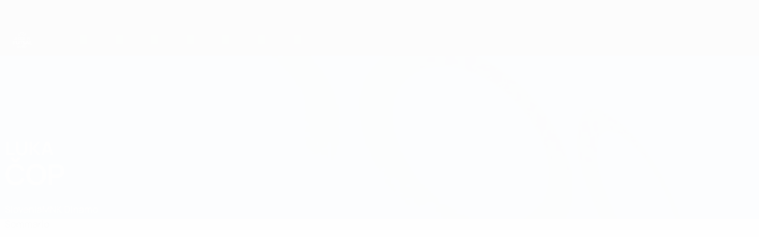

--- FILE ---
content_type: image/svg+xml
request_url: https://img.uefa.com/imgml/uefacom/futsalunder19/logo_small.svg
body_size: 1994
content:
<svg xmlns="http://www.w3.org/2000/svg" width="100" height="83" viewBox="0 0 100 83">
    <g fill="#FFF" fill-rule="evenodd">
        <path d="M81.608 31.872c0 1.649.947 2.52 2.738 2.52 1.583 0 2.648-1.041 2.648-2.59 0-1.754-.897-2.645-2.667-2.645-2.365 0-2.719 1.702-2.719 2.715zm7.136.142c0 2.6-1.6 5.4-4.753 8.321l-.046.042h-2.274l.297-.272c1.876-1.713 3.176-3.176 4.05-4.563-.5.205-1.17.368-1.851.368-2.75 0-4.327-1.458-4.327-4.003 0-2.582 1.77-4.25 4.506-4.25 2.918 0 4.398 1.465 4.398 4.357zM75.29 27.82l-3.707.861v1.363l3.461-.39v10.723h1.822V27.816l-1.576.004zm-10.173 8.71h5.017v-1.534h-5.017v1.535zM55.1 34.128h3.447c1.735 0 2.577-.784 2.577-2.397 0-1.507-.908-2.272-2.7-2.272H55.1v4.669zm8.281 6.25h-2.103l-2.644-4.627H55.1v4.627h-1.839V27.816h5.286c2.826 0 4.38 1.396 4.38 3.933 0 1.09-.312 3.01-2.39 3.72l2.844 4.908zm-19.173-1.625v-4.136h6.407v-1.623h-6.407v-3.535H51.2v-1.642h-8.85v12.56h9.027v-1.624h-7.17zm-9.487-9.294h-2.808v9.277h2.933c2.581 0 3.89-1.533 3.89-4.559 0-3.22-1.275-4.718-4.015-4.718zm5.944 4.662c0 1.883-.567 6.257-5.82 6.257h-4.77V27.833h4.576c3.923 0 5.946 2.116 6.014 6.287zM26.29 27.833v9.492l-7.186-9.51h-1.636v12.562h1.803v-9.492l7.168 9.492h1.655V27.833H26.29zm-10.803-.017v7.83c0 3.108-1.855 4.89-5.091 4.89-3.354 0-5.127-1.69-5.127-4.89v-7.83h1.858v7.867c0 2.04 1.192 3.211 3.269 3.211 2.086 0 3.234-1.14 3.234-3.211v-7.867h1.857zM50.188 45.728H28.75v10.638c-.006 2.858-1.499 4.497-4.092 4.497-1.195 0-2.159-.358-2.864-1.065-.806-.807-1.213-2.009-1.21-3.574V45.728H0L0 64.525h4.57l-.001-7.002h5.74l2.996-3.665H4.592l-.001-4.243 11.355.002v6.72c-.008 2.77.706 4.904 2.145 6.345 1.465 1.466 3.651 2.21 6.5 2.21 5.753 0 8.799-3.008 8.81-8.697v-5.052l-3.13-5.145 5.739 3.619 4.438-.002v14.91h4.57v-14.91h5.17v-3.887zm42.878 14.911l-4.888 3.622 2.028-4.943v-13.59h-4.61v18.797h14.119V60.64h-6.649zM72.271 45.587l-8.057 18.938h4.765l1.307-3.246 3.132-7.212 1.47-3.678 2.837 7.268H75.21l-3.418 3.351h6.816l1.43 3.517h4.88l-7.974-18.938H72.27zM65.684 58.84c0 3.435-3.24 6.024-7.537 6.024-3.316 0-6.367-1.019-8.604-2.867l2.488-2.961c1.953 1.457 4.08 2.193 6.324 2.193 1.718 0 2.703-.655 2.705-1.796.003-1.3-1.18-1.804-3.668-2.38-3.877-.883-7.084-1.926-7.076-5.752 0-.409.033-.765.107-1.154l.04-.212.164-.559c.85-2.493 3.426-3.984 6.888-3.984 2.995 0 5.448.738 7.493 2.258l-2.237 3.145c-1.752-1.142-3.67-1.77-5.406-1.77-1.784 0-2.423.883-2.425 1.713-.002 1.403 1.202 1.829 3.756 2.407 4.195.911 6.988 2.229 6.988 5.695zM60.258 76.307c0 2.79.64 4.648 3.767 4.648 2.79 0 3.927-1.347 3.927-4.648 0-2.938-.67-4.896-3.927-4.896-2.64 0-3.767 1.465-3.767 4.896zm9.62 0c0 4.162-1.95 6.272-5.8 6.272-4.046 0-5.694-1.817-5.694-6.272 0-4.373 1.927-6.59 5.73-6.59 3.88 0 5.765 2.155 5.765 6.59zm-20.78-.12h3.447c1.733 0 2.577-.785 2.577-2.397 0-1.507-.91-2.272-2.701-2.272h-3.323v4.668zm8.28 6.25h-2.102L52.63 77.81h-3.533v4.626h-1.84v-12.56h5.287c2.825 0 4.38 1.395 4.38 3.931 0 1.09-.313 3.011-2.39 3.722l2.842 4.907zM43.26 69.877v7.866c0 2.07-1.148 3.212-3.234 3.212-2.077 0-3.27-1.171-3.27-3.212v-7.867h-1.856v7.831c0 3.2 1.772 4.89 5.126 4.89 3.236 0 5.091-1.782 5.091-4.89v-7.83h-1.857zM33.163 80.811v1.625h-9.029v-12.56h8.852v1.641H25.99v3.533H32.4v1.625H25.99v4.136h7.172zM71.434 10.275C65.234 3.94 56.579 0 47.005 0 37.43 0 28.777 3.94 22.579 10.275l.947.927c5.959-6.088 14.276-9.875 23.479-9.875 9.204 0 17.52 3.787 23.48 9.875l.949-.927zm-38.575 5.003c-.453.376-1.008.573-1.507.511-.608-.073-.986-.326-1.567-1.038l-2.964-3.638-1.315 1.066 3.24 3.98c.68.832 1.45 1.277 2.352 1.362 1.017.09 1.926-.212 2.823-.937.894-.733 1.378-1.556 1.495-2.567.104-.902-.176-1.745-.852-2.58l-3.24-3.976-1.316 1.063 2.963 3.64c.583.717.753 1.138.696 1.744-.044.502-.352 1.003-.808 1.37zm30.745 3.84l2.466-8.54c.1-.305.128-.615-.268-.918l-.333-.253c-.396-.302-.683-.194-.954-.023l-7.452 4.834 1.575.88 5.37-3.482-.847 2.927-.696-.53-1.421.918 1.64 1.262-.475 1.642 1.395 1.282zM47.005 15.32c5.638 0 10.697 2.48 14.142 6.405l.998-.876a20.08 20.08 0 0 0-15.14-6.858 20.095 20.095 0 0 0-15.142 6.858l1 .876a18.768 18.768 0 0 1 14.142-6.405zm7.233-9.394l3.05.799.403-1.542-3.146-.825c-1.458-.377-2.806-.034-3.282 1.771l-1.396 5.309c-.104.39.095.685.452.776l1.026.268.895-3.435 3.802.998.399-1.521-3.798-.996.207-.793c.233-.88.599-1.015 1.388-.809zm-10.108-.92l-4.202.853.389 1.917 3.848-.78.313 1.54-3.848.78.167.804c.181.891.536 1.045 1.335.88l3.09-.622.323 1.56-3.192.649c-1.477.298-2.811-.118-3.181-1.952l-1.094-5.376c-.082-.395.133-.678.496-.75l5.236-1.066.32 1.564z"/>
    </g>
</svg>
